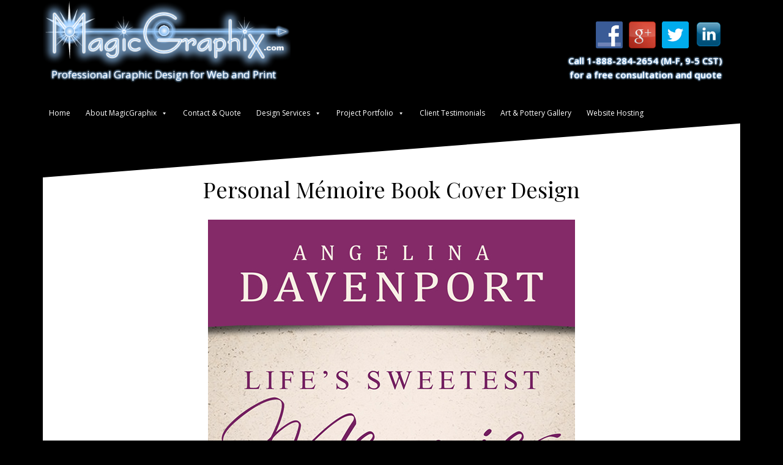

--- FILE ---
content_type: text/html; charset=UTF-8
request_url: http://magicgraphix.com/portfolio/personal-memoire-book-cover-design/
body_size: 6599
content:
<!DOCTYPE html>
<html lang="en-US" prefix="og: http://ogp.me/ns#">
<head>
<meta charset="UTF-8">
<meta name="viewport" content="width=device-width, initial-scale=1">
<link rel="profile" href="http://gmpg.org/xfn/11">
<link rel="pingback" href="http://magicgraphix.com/site/xmlrpc.php">
	<link rel="shortcut icon" href="http://magicgraphix.com/site/wp-content/uploads/2015/08/favicon.ico" />

<title>Personal Mémoire Book Cover Design | Magic Graphix</title>

<!-- This site is optimized with the Yoast SEO plugin v7.6.1 - https://yoast.com/wordpress/plugins/seo/ -->
<link rel="canonical" href="http://magicgraphix.com/portfolio/personal-memoire-book-cover-design/" />
<meta property="og:locale" content="en_US" />
<meta property="og:type" content="article" />
<meta property="og:title" content="Personal Mémoire Book Cover Design | Magic Graphix" />
<meta property="og:url" content="http://magicgraphix.com/portfolio/personal-memoire-book-cover-design/" />
<meta property="og:site_name" content="Magic Graphix" />
<meta property="article:publisher" content="https://www.facebook.com/MagicGraphix-1678580762355457/" />
<meta property="og:image" content="http://magicgraphix.com/site/wp-content/uploads/2015/07/MU_Memories.jpg" />
<meta property="og:image:width" content="600" />
<meta property="og:image:height" content="900" />
<meta property="og:image:alt" content="Cover design for Life&#039;s Sweetest Memories" />
<meta name="twitter:card" content="summary_large_image" />
<meta name="twitter:title" content="Personal Mémoire Book Cover Design | Magic Graphix" />
<meta name="twitter:image" content="http://magicgraphix.com/site/wp-content/uploads/2015/07/MU_Memories.jpg" />
<script type='application/ld+json'>{"@context":"https:\/\/schema.org","@type":"Organization","url":"http:\/\/magicgraphix.com\/","sameAs":["https:\/\/www.facebook.com\/MagicGraphix-1678580762355457\/"],"@id":"http:\/\/magicgraphix.com\/#organization","name":"Magic Graphix","logo":"http:\/\/magicgraphix.com\/site\/wp-content\/uploads\/2015\/07\/magicgraphix-logo.jpg"}</script>
<!-- / Yoast SEO plugin. -->

<link rel='dns-prefetch' href='//fonts.googleapis.com' />
<link rel='dns-prefetch' href='//s.w.org' />
<link rel="alternate" type="application/rss+xml" title="Magic Graphix &raquo; Feed" href="http://magicgraphix.com/feed/" />
<link rel="alternate" type="application/rss+xml" title="Magic Graphix &raquo; Comments Feed" href="http://magicgraphix.com/comments/feed/" />
		<script type="text/javascript">
			window._wpemojiSettings = {"baseUrl":"https:\/\/s.w.org\/images\/core\/emoji\/11\/72x72\/","ext":".png","svgUrl":"https:\/\/s.w.org\/images\/core\/emoji\/11\/svg\/","svgExt":".svg","source":{"concatemoji":"http:\/\/magicgraphix.com\/site\/wp-includes\/js\/wp-emoji-release.min.js?ver=4.9.26"}};
			!function(e,a,t){var n,r,o,i=a.createElement("canvas"),p=i.getContext&&i.getContext("2d");function s(e,t){var a=String.fromCharCode;p.clearRect(0,0,i.width,i.height),p.fillText(a.apply(this,e),0,0);e=i.toDataURL();return p.clearRect(0,0,i.width,i.height),p.fillText(a.apply(this,t),0,0),e===i.toDataURL()}function c(e){var t=a.createElement("script");t.src=e,t.defer=t.type="text/javascript",a.getElementsByTagName("head")[0].appendChild(t)}for(o=Array("flag","emoji"),t.supports={everything:!0,everythingExceptFlag:!0},r=0;r<o.length;r++)t.supports[o[r]]=function(e){if(!p||!p.fillText)return!1;switch(p.textBaseline="top",p.font="600 32px Arial",e){case"flag":return s([55356,56826,55356,56819],[55356,56826,8203,55356,56819])?!1:!s([55356,57332,56128,56423,56128,56418,56128,56421,56128,56430,56128,56423,56128,56447],[55356,57332,8203,56128,56423,8203,56128,56418,8203,56128,56421,8203,56128,56430,8203,56128,56423,8203,56128,56447]);case"emoji":return!s([55358,56760,9792,65039],[55358,56760,8203,9792,65039])}return!1}(o[r]),t.supports.everything=t.supports.everything&&t.supports[o[r]],"flag"!==o[r]&&(t.supports.everythingExceptFlag=t.supports.everythingExceptFlag&&t.supports[o[r]]);t.supports.everythingExceptFlag=t.supports.everythingExceptFlag&&!t.supports.flag,t.DOMReady=!1,t.readyCallback=function(){t.DOMReady=!0},t.supports.everything||(n=function(){t.readyCallback()},a.addEventListener?(a.addEventListener("DOMContentLoaded",n,!1),e.addEventListener("load",n,!1)):(e.attachEvent("onload",n),a.attachEvent("onreadystatechange",function(){"complete"===a.readyState&&t.readyCallback()})),(n=t.source||{}).concatemoji?c(n.concatemoji):n.wpemoji&&n.twemoji&&(c(n.twemoji),c(n.wpemoji)))}(window,document,window._wpemojiSettings);
		</script>
		<style type="text/css">
img.wp-smiley,
img.emoji {
	display: inline !important;
	border: none !important;
	box-shadow: none !important;
	height: 1em !important;
	width: 1em !important;
	margin: 0 .07em !important;
	vertical-align: -0.1em !important;
	background: none !important;
	padding: 0 !important;
}
</style>
<link rel='stylesheet' id='social-widget-css'  href='http://magicgraphix.com/site/wp-content/plugins/social-media-widget/social_widget.css?ver=4.9.26' type='text/css' media='all' />
<link rel='stylesheet' id='megamenu-css'  href='http://magicgraphix.com/site/wp-content/uploads/maxmegamenu/style.css?ver=ddff5f' type='text/css' media='all' />
<link rel='stylesheet' id='dashicons-css'  href='http://magicgraphix.com/site/wp-includes/css/dashicons.min.css?ver=4.9.26' type='text/css' media='all' />
<link rel='stylesheet' id='magicgraphix-bootstrap-css'  href='http://magicgraphix.com/site/wp-content/themes/magicgraphix/bootstrap/css/bootstrap.min.css?ver=1' type='text/css' media='all' />
<link rel='stylesheet' id='magicgraphix-body-fonts-css'  href='//fonts.googleapis.com/css?family=Open+Sans%3A400italic%2C600italic%2C400%2C600&#038;ver=4.9.26' type='text/css' media='all' />
<link rel='stylesheet' id='magicgraphix-headings-fonts-css'  href='//fonts.googleapis.com/css?family=Playfair+Display%3A400%2C700%2C400italic%2C700italic&#038;ver=4.9.26' type='text/css' media='all' />
<link rel='stylesheet' id='magicgraphix-style-css'  href='http://magicgraphix.com/site/wp-content/themes/magicgraphix/style.css?ver=4.9.26' type='text/css' media='all' />
<style id='magicgraphix-style-inline-css' type='text/css'>
.site-branding { padding:0px 0; }
@media only screen and (max-width: 1024px) { .site-branding { padding:0px 0; } }
.site-logo { max-width:405px; }
.svg-block { fill:#000000;}
.footer-svg.svg-block { fill:#99ccff!important;}
.site-footer { background-color:#99ccff;}
body { color:#50545C}
.site-title a, .site-title a:hover { color:#f9f9f9}
.site-description { color:#ffffff}
.entry-title, .entry-title a { color:#000}
.entry-meta, .entry-meta a, .entry-footer, .entry-footer a { color:#9d9d9d}
.widget-area { background-color:#17191B}
.widget-area, .widget-area a { color:#f9f9f9}
.social-navigation li a { color:#ffffff}

</style>
<link rel='stylesheet' id='magicgraphix-font-awesome-css'  href='http://magicgraphix.com/site/wp-content/themes/magicgraphix/fonts/font-awesome.min.css?ver=4.9.26' type='text/css' media='all' />
<link rel='stylesheet' id='nimblebox-style-css'  href='http://magicgraphix.com/site/wp-content/plugins/nimble-portfolio/includes/prettyphoto/prettyphoto.css?ver=4.9.26' type='text/css' media='all' />
<link rel='stylesheet' id='nimble-portfolio-style-css'  href='http://magicgraphix.com/site/wp-content/plugins/nimble-portfolio/includes/nimble-portfolio.css?ver=4.9.26' type='text/css' media='all' />
<link rel='stylesheet' id='nimble-portfolio-default-stylesheet-css'  href='http://magicgraphix.com/site/wp-content/plugins/nimble-portfolio/skins/default/skin.css?ver=4.9.26' type='text/css' media='all' />
<link rel='stylesheet' id='nimble-portfolio-defaultplus-stylesheet-css'  href='http://magicgraphix.com/site/wp-content/plugins/nimble-portfolio-defaultplus-skin/skin.css?ver=4.9.26' type='text/css' media='all' />
<script type='text/javascript' src='http://magicgraphix.com/site/wp-includes/js/jquery/jquery.js?ver=1.12.4'></script>
<script type='text/javascript' src='http://magicgraphix.com/site/wp-includes/js/jquery/jquery-migrate.min.js?ver=1.4.1'></script>
<script type='text/javascript' src='http://magicgraphix.com/site/wp-content/themes/magicgraphix/js/jquery.slicknav.min.js?ver=1'></script>
<script type='text/javascript' src='http://magicgraphix.com/site/wp-content/themes/magicgraphix/js/parallax.min.js?ver=1'></script>
<script type='text/javascript' src='http://magicgraphix.com/site/wp-content/themes/magicgraphix/js/jquery.fitvids.min.js?ver=1'></script>
<script type='text/javascript' src='http://magicgraphix.com/site/wp-content/themes/magicgraphix/js/scripts.js?ver=1'></script>
<script type='text/javascript' src='http://magicgraphix.com/site/wp-content/themes/magicgraphix/js/imagesloaded.pkgd.min.js?ver=1'></script>
<script type='text/javascript' src='http://magicgraphix.com/site/wp-includes/js/imagesloaded.min.js?ver=3.2.0'></script>
<script type='text/javascript' src='http://magicgraphix.com/site/wp-includes/js/masonry.min.js?ver=3.3.2'></script>
<script type='text/javascript' src='http://magicgraphix.com/site/wp-includes/js/jquery/jquery.masonry.min.js?ver=3.1.2b'></script>
<script type='text/javascript' src='http://magicgraphix.com/site/wp-content/themes/magicgraphix/js/masonry-init.js?ver=1'></script>
<link rel='https://api.w.org/' href='http://magicgraphix.com/wp-json/' />
<link rel="EditURI" type="application/rsd+xml" title="RSD" href="http://magicgraphix.com/site/xmlrpc.php?rsd" />
<link rel="wlwmanifest" type="application/wlwmanifest+xml" href="http://magicgraphix.com/site/wp-includes/wlwmanifest.xml" /> 
<meta name="generator" content="WordPress 4.9.26" />
<link rel='shortlink' href='http://magicgraphix.com/?p=431' />
<link rel="alternate" type="application/json+oembed" href="http://magicgraphix.com/wp-json/oembed/1.0/embed?url=http%3A%2F%2Fmagicgraphix.com%2Fportfolio%2Fpersonal-memoire-book-cover-design%2F" />
<link rel="alternate" type="text/xml+oembed" href="http://magicgraphix.com/wp-json/oembed/1.0/embed?url=http%3A%2F%2Fmagicgraphix.com%2Fportfolio%2Fpersonal-memoire-book-cover-design%2F&#038;format=xml" />
<!--[if lt IE 9]>
<script src="http://magicgraphix.com/site/wp-content/themes/magicgraphix/js/html5shiv.js"></script>
<![endif]-->
<style type="text/css" id="custom-background-css">
body.custom-background { background-color: #000000; }
</style>
</head>

<body class="portfolio-template-default single single-portfolio postid-431 custom-background mega-menu-social">
<div id="page" class="hfeed site">
	<a class="skip-link screen-reader-text" href="#content">Skip to content</a>
<header id="masthead" class="site-header" role="banner">
		<div class="container">
			<div class="site-branding">
	        				<a href="http://magicgraphix.com/" title="Magic Graphix"><img class="site-logo show-title" src="http://magicgraphix.com/site/wp-content/uploads/2015/07/MagicGraphix-transparent.png" alt="Magic Graphix" /></a>
				<h2 class="site-description">Professional Graphic Design for Web and Print</h2>	        
	        			</div><!-- .site-branding -->
            	<div class="header-widget">
			<aside id="social-widget-2" class="widget Social_Widget"><div class="socialmedia-buttons smw_right"><a href="https://www.facebook.com/pages/MagicGraphix/1678580762355457" rel="nofollow" target="_blank"><img width="44" height="44" src="http://magicgraphix.com/site/wp-content/plugins/social-media-widget/images/default/64/facebook.png" 
				alt="MagicGraphix on Facebook" 
				title="MagicGraphix on Facebook"  class="bounce" /></a><a href="https://plus.google.com/117730450606995915370" rel="publisher" target="_blank"><img width="44" height="44" src="http://magicgraphix.com/site/wp-content/plugins/social-media-widget/images/default/64/googleplus.png" 
				alt="MagicGraphix on  Google+" 
				title="MagicGraphix on  Google+"  class="bounce" /></a><a href="https://twitter.com/magicgraphix" rel="nofollow" target="_blank"><img width="44" height="44" src="http://magicgraphix.com/site/wp-content/plugins/social-media-widget/images/default/64/twitter.png" 
				alt="MagicGraphix on Twitter" 
				title="MagicGraphix on Twitter"  class="bounce" /></a><a href="https://www.linkedin.com/in/magicgraphix" rel="nofollow" target="_blank"><img width="44" height="44" src="http://magicgraphix.com/site/wp-content/plugins/social-media-widget/images/default/64/linkedin.png" 
				alt="MagicGraphix on linkedin" 
				title="MagicGraphix on linkedin"  class="bounce" /></a></div></aside><aside id="text-2" class="widget widget_text">			<div class="textwidget"><div align="right"><strong>Call 1-888-284-2654 (M-F, 9-5 CST)</br>for a free consultation and quote
</strong></div></div>
		</aside>	                </div>
</div><!-- #secondary -->
        			<nav class="social-navigation container clearfix">
			<div id="mega-menu-wrap-social" class="mega-menu-wrap"><div class="mega-menu-toggle" tabindex="0"><div class='mega-toggle-block mega-menu-toggle-block mega-toggle-block-right mega-toggle-block-1' id='mega-toggle-block-1'></div></div><ul id="mega-menu-social" class="mega-menu mega-menu-horizontal mega-no-js" data-event="hover_intent" data-effect="slide" data-effect-speed="200" data-second-click="go" data-document-click="collapse" data-vertical-behaviour="accordion" data-breakpoint="600" data-unbind="true"><li class='mega-menu-item mega-menu-item-type-custom mega-menu-item-object-custom mega-menu-item-home mega-align-bottom-left mega-menu-flyout mega-menu-item-621' id='mega-menu-item-621'><a class="mega-menu-link" href="http://magicgraphix.com" tabindex="0">Home</a></li><li class='mega-menu-item mega-menu-item-type-post_type mega-menu-item-object-page mega-menu-item-has-children mega-align-bottom-left mega-menu-flyout mega-menu-item-606' id='mega-menu-item-606'><a class="mega-menu-link" href="http://magicgraphix.com/about-magic-graphix/" aria-haspopup="true" tabindex="0">About MagicGraphix</a>
<ul class="mega-sub-menu">
<li class='mega-menu-item mega-menu-item-type-post_type mega-menu-item-object-page mega-menu-item-769' id='mega-menu-item-769'><a class="mega-menu-link" href="http://magicgraphix.com/about-magic-graphix/northwest-arkansas-website-design-and-development/">Northwest Arkansas Website Design and Development</a></li><li class='mega-menu-item mega-menu-item-type-post_type mega-menu-item-object-page mega-menu-item-753' id='mega-menu-item-753'><a class="mega-menu-link" href="http://magicgraphix.com/about-magic-graphix/facebook/">Official MagicGraphix.com Facebook</a></li></ul>
</li><li class='mega-menu-item mega-menu-item-type-custom mega-menu-item-object-custom mega-align-bottom-left mega-menu-flyout mega-menu-item-626' id='mega-menu-item-626'><a class="mega-menu-link" href="http://magicgraphix.com/site/contact-quote/" tabindex="0">Contact & Quote</a></li><li class='mega-menu-item mega-menu-item-type-taxonomy mega-menu-item-object-category mega-menu-item-has-children mega-align-bottom-left mega-menu-flyout mega-menu-item-608' id='mega-menu-item-608'><a class="mega-menu-link" href="http://magicgraphix.com/category/magicgraphix-design-services/" aria-haspopup="true" tabindex="0">Design Services</a>
<ul class="mega-sub-menu">
<li class='mega-menu-item mega-menu-item-type-custom mega-menu-item-object-custom mega-menu-item-616' id='mega-menu-item-616'><a class="mega-menu-link" href="http://magicgraphix.com/graphic-design-service/">Graphic Design</a></li><li class='mega-menu-item mega-menu-item-type-custom mega-menu-item-object-custom mega-menu-item-617' id='mega-menu-item-617'><a class="mega-menu-link" href="http://magicgraphix.com/book-layout-cover-design/">Book & Cover Design</a></li><li class='mega-menu-item mega-menu-item-type-post_type mega-menu-item-object-page mega-menu-item-703' id='mega-menu-item-703'><a class="mega-menu-link" href="http://magicgraphix.com/book-dust-jacket-design/">Book Dust Jacket Design</a></li><li class='mega-menu-item mega-menu-item-type-custom mega-menu-item-object-custom mega-menu-item-618' id='mega-menu-item-618'><a class="mega-menu-link" href="http://magicgraphix.com/website-design/">Website Design & Development</a></li><li class='mega-menu-item mega-menu-item-type-custom mega-menu-item-object-custom mega-menu-item-619' id='mega-menu-item-619'><a class="mega-menu-link" href="http://magicgraphix.com/illustration/">Illustration</a></li></ul>
</li><li class='mega-menu-item mega-menu-item-type-post_type mega-menu-item-object-page mega-menu-item-has-children mega-align-bottom-left mega-menu-flyout mega-menu-item-603' id='mega-menu-item-603'><a class="mega-menu-link" href="http://magicgraphix.com/project-portfolio/" aria-haspopup="true" tabindex="0">Project Portfolio</a>
<ul class="mega-sub-menu">
<li class='mega-menu-item mega-menu-item-type-custom mega-menu-item-object-custom mega-menu-item-635' id='mega-menu-item-635'><a class="mega-menu-link" href="http://magicgraphix.com/project-portfolio/">View All</a></li><li class='mega-menu-item mega-menu-item-type-post_type mega-menu-item-object-page mega-menu-item-744' id='mega-menu-item-744'><a class="mega-menu-link" href="http://magicgraphix.com/website-design-portfolio/">Website Design Portfolio</a></li><li class='mega-menu-item mega-menu-item-type-post_type mega-menu-item-object-page mega-menu-item-666' id='mega-menu-item-666'><a class="mega-menu-link" href="http://magicgraphix.com/book-cover-design-portfolio/">Book Cover Design Portfolio</a></li><li class='mega-menu-item mega-menu-item-type-post_type mega-menu-item-object-page mega-menu-item-745' id='mega-menu-item-745'><a class="mega-menu-link" href="http://magicgraphix.com/typesetting-page-layout-portfolio/">Typesetting &#038; Page Layout Portfolio</a></li><li class='mega-menu-item mega-menu-item-type-post_type mega-menu-item-object-page mega-menu-item-746' id='mega-menu-item-746'><a class="mega-menu-link" href="http://magicgraphix.com/childrens-book-illustration-portfolio/">Children's Book Illustration Portfolio</a></li><li class='mega-menu-item mega-menu-item-type-post_type mega-menu-item-object-page mega-menu-item-764' id='mega-menu-item-764'><a class="mega-menu-link" href="http://magicgraphix.com/childrens-book-layout-design/">Children's Book Layout Design</a></li><li class='mega-menu-item mega-menu-item-type-post_type mega-menu-item-object-page mega-menu-item-751' id='mega-menu-item-751'><a class="mega-menu-link" href="http://magicgraphix.com/illustration-portfolio/">Illustration Portfolio</a></li><li class='mega-menu-item mega-menu-item-type-post_type mega-menu-item-object-page mega-menu-item-752' id='mega-menu-item-752'><a class="mega-menu-link" href="http://magicgraphix.com/graphic-design-portfolio/">Graphic Design Portfolio</a></li><li class='mega-menu-item mega-menu-item-type-post_type mega-menu-item-object-page mega-menu-item-677' id='mega-menu-item-677'><a class="mega-menu-link" href="http://magicgraphix.com/photography-portfolio/">Photography Portfolio</a></li></ul>
</li><li class='mega-menu-item mega-menu-item-type-post_type mega-menu-item-object-page mega-align-bottom-left mega-menu-flyout mega-menu-item-605' id='mega-menu-item-605'><a class="mega-menu-link" href="http://magicgraphix.com/client-testamonials/" tabindex="0">Client Testimonials</a></li><li class='mega-menu-item mega-menu-item-type-custom mega-menu-item-object-custom mega-align-bottom-left mega-menu-flyout mega-menu-item-794' id='mega-menu-item-794'><a target="_blank" class="mega-menu-link" href="http://magicgraphix.com/artgallery/" tabindex="0">Art & Pottery Gallery</a></li><li class='mega-menu-item mega-menu-item-type-post_type mega-menu-item-object-page mega-align-bottom-left mega-menu-flyout mega-menu-item-788' id='mega-menu-item-788'><a class="mega-menu-link" href="http://magicgraphix.com/website-hosting/" tabindex="0">Website Hosting</a></li></ul></div>		</nav>
		
		</div>

	</header><!-- #masthead -->

	<div id="content" class="site-content">
		<div class="container content-wrapper">
	<div id="primary" class="content-area">
		<main id="main" class="site-main" role="main">

		
				
<div class="svg-container single-post-svg svg-block">
	
		<svg xmlns="http://www.w3.org/2000/svg" version="1.1" viewBox="0 0 1890 150">
			<g transform="translate(0,-902.36218)"/>
			  <path d="m 898.41609,-33.21176 0.01,0 -0.005,-0.009 -0.005,0.009 z"/>
			  <path d="m 898.41609,-33.21176 0.01,0 -0.005,-0.009 -0.005,0.009 z"/>
			  <path d="m 1925,0 0,150 -1925,0"/>
		</svg>
	</div>
<article id="post-431" class="post-431 portfolio type-portfolio status-publish has-post-thumbnail hentry nimble-portfolio-type-book-cover-design nimble-portfolio-type-ebook-cover-design">

	<header class="entry-header">
		<h1 class="entry-title">Personal Mémoire Book Cover Design</h1>
		<div class="entry-meta">
					</div><!-- .entry-meta -->
	</header><!-- .entry-header -->

			<div class="single-thumb">
			<img width="600" height="900" src="http://magicgraphix.com/site/wp-content/uploads/2015/07/MU_Memories.jpg" class="attachment-magicgraphix-single-thumb size-magicgraphix-single-thumb wp-post-image" alt="Cover design for Life&#039;s Sweetest Memories" srcset="http://magicgraphix.com/site/wp-content/uploads/2015/07/MU_Memories.jpg 600w, http://magicgraphix.com/site/wp-content/uploads/2015/07/MU_Memories-200x300.jpg 200w, http://magicgraphix.com/site/wp-content/uploads/2015/07/MU_Memories-320x480.jpg 320w, http://magicgraphix.com/site/wp-content/uploads/2015/07/MU_Memories-240x360.jpg 240w, http://magicgraphix.com/site/wp-content/uploads/2015/07/MU_Memories-160x240.jpg 160w, http://magicgraphix.com/site/wp-content/uploads/2015/07/MU_Memories-213x320.jpg 213w" sizes="(max-width: 600px) 100vw, 600px" />		</div>	
			

	<div class="entry-content">
		<figure id="attachment_557" style="width: 250px" class="wp-caption aligncenter"><a href="http://magicgraphix.com/site/wp-content/uploads/2015/07/SweetestMemories_ebook.jpg"><img class="size-full wp-image-557" src="http://magicgraphix.com/site/wp-content/uploads/2015/07/SweetestMemories_ebook.jpg" alt="Cover Design for Sweetest Memories eBook" width="250" height="375" srcset="http://magicgraphix.com/site/wp-content/uploads/2015/07/SweetestMemories_ebook.jpg 250w, http://magicgraphix.com/site/wp-content/uploads/2015/07/SweetestMemories_ebook-200x300.jpg 200w" sizes="(max-width: 250px) 100vw, 250px" /></a><figcaption class="wp-caption-text">Cover Design for Sweetest Memories eBook</figcaption></figure>
			</div><!-- .entry-content -->

	<footer class="entry-footer">
			</footer><!-- .entry-footer -->
</article><!-- #post-## -->
<div class="svg-container single-post-svg single-svg-bottom svg-block">
	
		<svg xmlns="http://www.w3.org/2000/svg" version="1.1" viewBox="0 0 1920 150">
		  <g transform="translate(0,-902.36218)"/>
		  <path d="m 898.41609,-33.21176 0.01,0 -0.005,-0.009 -0.005,0.009 z" />
		  <path d="m 898.41609,-33.21176 0.01,0 -0.005,-0.009 -0.005,0.009 z"/>
		  <path d="M 0,150 0,0 1925,0"/>
		</svg>
	</div>
			
	<nav class="navigation post-navigation" role="navigation">
		<h2 class="screen-reader-text">Post navigation</h2>
		<div class="nav-links"><div class="nav-previous"><a href="http://magicgraphix.com/portfolio/christian-travel-book-cover-design/" rel="prev">Christian Travel Book Cover Design</a></div><div class="nav-next"><a href="http://magicgraphix.com/portfolio/golf-tutorial-book-cover-layout-design-golf-beginners-how-to-guide/" rel="next">Golf How-To Book Cover &#038; Layout Design</a></div></div>
	</nav>
			
		
		</main><!-- #main -->
	</div><!-- #primary -->


<div id="secondary" class="widget-area" role="complementary">



	<nav id="site-navigation" class="main-navigation" role="navigation">
		<div id="primary-menu" class="menu"><ul>
<li class="page_item page-item-786"><a href="http://magicgraphix.com/website-hosting/">Website Hosting</a></li>
<li class="page_item page-item-762"><a href="http://magicgraphix.com/childrens-book-layout-design/">Children&#8217;s Book Layout Design Portfolio</a></li>
<li class="page_item page-item-749"><a href="http://magicgraphix.com/illustration-portfolio/">Illustration Portfolio</a></li>
<li class="page_item page-item-754"><a href="http://magicgraphix.com/publishing/">Publish Your Book</a></li>
<li class="page_item page-item-747"><a href="http://magicgraphix.com/graphic-design-portfolio/">Graphic Design Portfolio</a></li>
<li class="page_item page-item-742"><a href="http://magicgraphix.com/website-design-portfolio/">Website Design Portfolio</a></li>
<li class="page_item page-item-739"><a href="http://magicgraphix.com/typesetting-page-layout-portfolio/">Typesetting &#038; Page Layout Portfolio</a></li>
<li class="page_item page-item-735"><a href="http://magicgraphix.com/childrens-book-illustration-portfolio/">Children&#8217;s Book Illustration Portfolio</a></li>
<li class="page_item page-item-701"><a href="http://magicgraphix.com/book-dust-jacket-design/">Book Dust Jacket Design</a></li>
<li class="page_item page-item-664"><a href="http://magicgraphix.com/photography-portfolio/">Photography Portfolio</a></li>
<li class="page_item page-item-651"><a href="http://magicgraphix.com/book-cover-design-portfolio/">Book Cover Design Portfolio</a></li>
<li class="page_item page-item-592"><a href="http://magicgraphix.com/publishing-company-design-services/">Publishing Company Design Services</a></li>
<li class="page_item page-item-589"><a href="http://magicgraphix.com/self-publishing-design-services/">Self-Publishing Design Services</a></li>
<li class="page_item page-item-120"><a href="http://magicgraphix.com/project-portfolio/">Project Portfolio</a></li>
<li class="page_item page-item-114"><a href="http://magicgraphix.com/contact/">Contact</a></li>
<li class="page_item page-item-109"><a href="http://magicgraphix.com/client-testamonials/">Client Testimonials</a></li>
<li class="page_item page-item-107 page_item_has_children"><a href="http://magicgraphix.com/about-magic-graphix/">About MagicGraphix</a>
<ul class='children'>
	<li class="page_item page-item-704"><a href="http://magicgraphix.com/about-magic-graphix/facebook/">Official MagicGraphix.com Facebook Page</a></li>
	<li class="page_item page-item-638"><a href="http://magicgraphix.com/about-magic-graphix/northwest-arkansas-website-design-and-development/">Northwest Arkansas Website Design and Development</a></li>
</ul>
</li>
<li class="page_item page-item-2"><a href="http://magicgraphix.com/home/">Home Page</a></li>
</ul></div>
	</nav><!-- #site-navigation -->
	<nav class="sidebar-nav"></nav>



					<aside id="recent-posts-2" class="widget widget_recent_entries">		<h3 class="widget-title">Design Services</h3>		<ul>
											<li>
					<a href="http://magicgraphix.com/graphic-design-service/">Graphic Design for Web &#038; Print</a>
									</li>
											<li>
					<a href="http://magicgraphix.com/website-design/">Website Design &#038; Development</a>
									</li>
											<li>
					<a href="http://magicgraphix.com/book-layout-cover-design/">Book &#038; Cover Design</a>
									</li>
											<li>
					<a href="http://magicgraphix.com/contact-quote/">Contact &#038; Quote</a>
									</li>
											<li>
					<a href="http://magicgraphix.com/photography/">Photography</a>
									</li>
											<li>
					<a href="http://magicgraphix.com/illustration/">Illustration</a>
									</li>
					</ul>
		</aside><aside id="nav_menu-2" class="widget widget_nav_menu"><h3 class="widget-title">Publishing &#038; Self-Publishing Information</h3><div class="menu-sidebar-publishing-container"><ul id="menu-sidebar-publishing" class="menu"><li id="menu-item-596" class="menu-item menu-item-type-post_type menu-item-object-page menu-item-596"><a href="http://magicgraphix.com/publishing-company-design-services/">Publishing Company Design Services</a></li>
<li id="menu-item-597" class="menu-item menu-item-type-post_type menu-item-object-page menu-item-597"><a href="http://magicgraphix.com/self-publishing-design-services/">Self-Publishing Design Services</a></li>
<li id="menu-item-598" class="menu-item menu-item-type-taxonomy menu-item-object-category menu-item-598"><a href="http://magicgraphix.com/category/self-publishing-resources/">Self-Publishing Resources</a></li>
</ul></div></aside>	
</div><!-- #secondary -->

		</div>
	</div><!-- #content -->

	<div class="svg-container footer-svg svg-block">
		
		<svg xmlns="http://www.w3.org/2000/svg" version="1.1" viewBox="0 0 1890 150">
			<g transform="translate(0,-902.36218)"/>
			  <path d="m 898.41609,-33.21176 0.01,0 -0.005,-0.009 -0.005,0.009 z"/>
			  <path d="m 898.41609,-33.21176 0.01,0 -0.005,-0.009 -0.005,0.009 z"/>
			  <path d="m 1925,0 0,150 -1925,0"/>
		</svg>
		</div>
	<footer id="colophon" class="site-footer" role="contentinfo">
		<div class="site-info container">
			All content Copyright &#169; 2000-2016 by MagicGraphix.com.		</div><!-- .site-info -->
	</footer><!-- #colophon -->
</div><!-- #page -->

			<script async src="https://www.googletagmanager.com/gtag/js?id=UA-28420505-1"></script>
			<script id="gglnltcs-tracking-script">
				window.dataLayer = window.dataLayer || [];
				function gtag(){ dataLayer.push( arguments ); }
				gtag( 'js', new Date() );
				gtag( 'config', 'UA-28420505-1' );
			</script>
			<script type='text/javascript' src='http://magicgraphix.com/site/wp-content/themes/magicgraphix/js/navigation.js?ver=20120206'></script>
<script type='text/javascript' src='http://magicgraphix.com/site/wp-content/themes/magicgraphix/js/skip-link-focus-fix.js?ver=20130115'></script>
<script type='text/javascript' src='http://magicgraphix.com/site/wp-includes/js/hoverIntent.min.js?ver=1.8.1'></script>
<script type='text/javascript'>
/* <![CDATA[ */
var megamenu = {"timeout":"300","interval":"100"};
/* ]]> */
</script>
<script type='text/javascript' src='http://magicgraphix.com/site/wp-content/plugins/megamenu/js/maxmegamenu.js?ver=2.3.3'></script>
<script type='text/javascript' src='http://magicgraphix.com/site/wp-includes/js/wp-embed.min.js?ver=4.9.26'></script>
<script type='text/javascript' src='http://magicgraphix.com/site/wp-content/plugins/nimble-portfolio/includes/prettyphoto/prettyphoto.js?ver=2.1.6'></script>
<script type='text/javascript' src='http://magicgraphix.com/site/wp-content/plugins/nimble-portfolio/includes/sort.js?ver=2.1.6'></script>

</body>
</html>


--- FILE ---
content_type: text/css
request_url: http://magicgraphix.com/site/wp-content/plugins/nimble-portfolio-defaultplus-skin/skin.css?ver=4.9.26
body_size: 1032
content:
@import url("genericon/genericons.css");

.-skin-defaultplus *, .-skin-defaultplus *:before, .-skin-defaultplus *:after {
    box-sizing: border-box;
    -moz-box-sizing: border-box;
    -webkit-box-sizing: border-box;
}

.-skin-defaultplus .-filters .-filter, .-skin-defaultplus .-pages .-page-link{
    display: inline-block;
    padding: 3px 7px;
    margin:2px;
    border: 1px solid #ccc;
    text-decoration: none;
    outline: none;
    transition: color 0.4s ease-out 0s, background  0.4s ease-out 0s;
}

.-skin-defaultplus .-filters .-filter.active, .-skin-defaultplus .-pages .-page-link.active {
    background: #eee;
}

.-skin-defaultplus .-items {  
    position: relative;
}

.-skin-defaultplus .-items,
.-skin-defaultplus .-filters,
.-skin-defaultplus .-pages {
    clear: both;
}

.-skin-defaultplus .-items .-item {
    float:left;
    width: 31.33%;
    margin:1%;
}

.-skin-defaultplus .-items .-item.hidden {
    display: none;
    position: absolute;
}

@media screen and (max-width: 480px) {
    .-skin-defaultplus .-items .-item.-columns2,
    .-skin-defaultplus .-items .-item.-columns3,
    .-skin-defaultplus .-items .-item.-columns4,
    .-skin-defaultplus .-items .-item.-columns5,
    .-skin-defaultplus .-items .-item {
        width: 98%;
    }

    .-skin-defaultplus .-items .-item.-columns4 .-links a ,
    .-skin-defaultplus .-items .-item.-columns5 .-links a {
        font-size: 14px ;
    }
}

.-skin-defaultplus .-items .-item .itembox {
    width:90%;
    border: 5px solid #FFFFFF;
    box-shadow: 3px 3px 5px #888888;
    background: #FFFFFF;
    position: relative;
    margin: 0 auto;
}

.-skin-defaultplus .-items .-item .itembox img {
    vertical-align: middle;
}

.-skin-defaultplus .-items .-item.-normal .itembox img {
    max-width: 100%;
}

.-skin-defaultplus .-items .-item.-square .itembox {
    padding-bottom: 90%;
    height:0;
    overflow: hidden;
    box-sizing: content-box;
    -moz-box-sizing: content-box;
    -webkit-box-sizing: content-box;
}

.-skin-defaultplus .-items .-item.-round .itembox {
    padding-bottom: 90%;
    height:0;
    overflow: hidden;
    box-sizing: content-box;
    -moz-box-sizing: content-box;
    -webkit-box-sizing: content-box;
    border-top-left-radius: 50%;
    border-top-right-radius: 50%;
    border-bottom-left-radius: 50%;
    border-bottom-right-radius: 50%;
}

.-skin-defaultplus .-items .-item .itembox:hover .-mask,
.-skin-defaultplus .-items .-item .itembox:hover .title,
.-skin-defaultplus .-items .-item .itembox:hover .genericon {
    display: block;
}

.-skin-defaultplus .-items .-item .itembox .-mask,
.-skin-defaultplus .-items .-item .itembox .genericon {
    background: #000;
    opacity: 0.75;
    display: none;
    height: 100%;
    left: 0;
    position: absolute;
    top: 0;
    width: 100%;
    text-decoration: none;
}

.-skin-defaultplus .-items .-item .itembox .title{
    position: absolute;
    display: none;
    width: 100%;
    top: 0;
    left: 0;
    overflow: auto;
    padding: 0 10px;
    white-space: normal;
}

.-skin-defaultplus .-items .-item .itembox .genericon:before {
    font-size: 48px;
}

.-skin-defaultplus .-items .-item .itembox .genericon {
    color: #FFFFFF;
    left: 50%;
    opacity: 1.0;
    background: rgba(0, 0, 0, 0);
    position: absolute;
    top: 50%;
    overflow: hidden;
    width: 48px;
    height: 48px;
    margin: -24px 0 0 -24px;
}

.-skin-defaultplus .-items .-item .-links .-link {
    width: 50%;
    float: left;
    box-sizing: border-box;
    padding: 2% 0;
    text-align: center;
}

.-skin-defaultplus .-items .-item .-links .-link a{
    text-decoration: none;
}

.-skin-defaultplus .-items .-item .-links .-onlyonelink{
    width: 100%;
}

.-skin-defaultplus .-item .title {
    font-size: 16px;
    font-weight: bold;
    margin: 5px 0;
    overflow: hidden;
    text-align: center;
    text-overflow: ellipsis;
    white-space: nowrap;
}

.-skin-defaultplus .-item.-columns2{
    width: 48% ;
}

.-skin-defaultplus .-item.-columns3{
    width: 31.33% ;
}

.-skin-defaultplus .-item.-columns4{
    width: 23% ;
}

.-skin-defaultplus .-item.-columns5{
    width: 18% ;
}

.-skin-defaultplus .-item.-columns4 .-links a {
    font-size: 12px;
}

.-skin-defaultplus .-item.-columns5 .-links a {
    font-size: 11px;
}

.-skin-defaultplus .sep-gal-img {
    display: none;
}
.genericon:before {
font-size: 100%;
}
.-skin-defaultplus .-items .-item.-round .itembox .-mask {
border-radius: 50%;
-moz-border-radius: 50%;
-webkit-border-radius: 50%;
-o-border-radius: 50%;
}